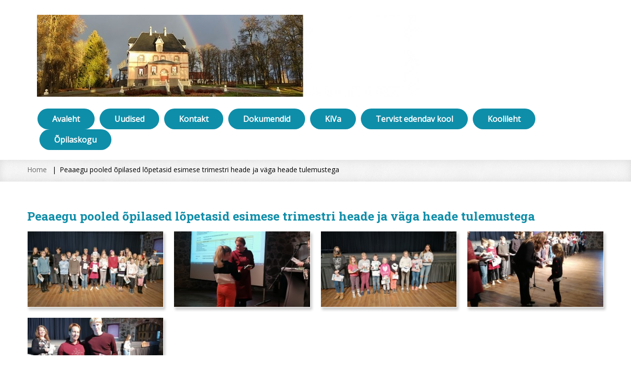

--- FILE ---
content_type: text/html; charset=UTF-8
request_url: https://www.mooste.edu.ee/et/peaaegu-pooled-opilased-lopetasid-esimese-trimestri-heade-ja-vaga-heade-tulemustega/
body_size: 3652
content:
<!DOCTYPE html><html lang="et">

<head>

        <meta charset="UTF-8" />
    <title>Peaaegu pooled õpilased lõpetasid esimese trimestri heade ja väga heade tulemustega</title>
    <link rel="shortcut icon" href="https://www.mooste.edu.ee/favicon.ico" />
    <meta name="keywords" content="" />
    <meta name="description" content="" />
    <meta name="generator" content="ImpressPages" />
    <link href="https://www.mooste.edu.ee/Plugin/Colorbox/assets/theme5/colorbox.css?41" rel="stylesheet" type="text/css" />
    <link href="https://www.mooste.edu.ee/Plugin/NestedColumns/assets/nestedColumns.css?41" rel="stylesheet" type="text/css" />
    <link href="https://www.mooste.edu.ee/Plugin/FloatImage/assets/floatImage.css?41" rel="stylesheet" type="text/css" />
    <link href="https://www.mooste.edu.ee/Plugin/AsdSlider/assets/jquery.bxslider.css?41" rel="stylesheet" type="text/css" />
    <link href="https://www.mooste.edu.ee/Plugin/AsdSlider/assets/style.css?41" rel="stylesheet" type="text/css" />
    <link href="https://www.mooste.edu.ee/Plugin/Slider/assets/jquery.bxslider.css?41" rel="stylesheet" type="text/css" />
    <link href="https://www.mooste.edu.ee/Plugin/AsdBlog/assets/css/style.css?41" rel="stylesheet" type="text/css" />
    <link href="https://www.mooste.edu.ee/Plugin/NewsList/assets/newsList.css?41" rel="stylesheet" type="text/css" />
    <link href="https://www.mooste.edu.ee/Theme/BadgeFree/assets/navigation.css?41" rel="stylesheet" type="text/css" />
    <link href="https://www.mooste.edu.ee/Theme/BadgeFree/assets/site.css?41" rel="stylesheet" type="text/css" />
    <link href="https://www.mooste.edu.ee/Theme/BadgeFree/assets/ip_content.css?41" rel="stylesheet" type="text/css" />
    <link href="https://www.mooste.edu.ee/Theme/BadgeFree/assets/style.css?41" rel="stylesheet" type="text/css" />
    <link href="https://www.mooste.edu.ee/Theme/BadgeFree/assets/bootstrap.min.css?41" rel="stylesheet" type="text/css" />
    <link href="https://www.mooste.edu.ee/Theme/BadgeFree/assets/media.css?41" rel="stylesheet" type="text/css" />
	
	<meta name="viewport" content="width=device-width, initial-scale=1.0">	
    <!--[if lt IE 9]><script src="https://html5shiv.googlecode.com/svn/trunk/html5.js"></script><![endif]-->
	
	<style>	
    nav select { display: none; }
	nav select {     
     -webkit-appearance: none;  /*Removes default chrome and safari style*/
     -moz-appearance: none;  /*Removes default style Firefox*/
}
	nav select  { width:100%; padding:10px; color:#FFFFFF; background: rgba(0,0,0,1) url('https://www.mooste.edu.ee/Theme/BadgeFree/assets/img/nav-icon.png') no-repeat 12px 8px; 
				line-height: 20px; padding-left:40px; border: 1px solid #fff; cursor:pointer; outline:none;}		
	nav select option { margin:5px; padding:0; cursor:pointer; outline:none; border:none;}
    @media (max-width: 980px) {
      nav ul, #nav { display: none; }
      nav select { display: inline-block; }
    }	
	</style>
	<script src="https://ajax.googleapis.com/ajax/libs/jquery/1.6.2/jquery.min.js"></script>	
	<script>
	 // DOM ready
	 $(function() {
	   
      // Create the dropdown base
      $("<select />").appendTo("nav");
      
      // Populate dropdown with menu items
      $("nav a").each(function() {
       var el = $(this);
       $("<option />", {
           "value"   : el.attr("href"),
           "text"    : el.text()
       }).appendTo("nav select");
      });
      
	   // To make dropdown actually work
	   // To make more unobtrusive: http://css-tricks.com/4064-unobtrusive-page-changer/
      $("nav select").change(function() {
        window.location = $(this).find("option:selected").val();
      });
	 
	 });
	</script>
        <link href='https://fonts.googleapis.com/css?family=Open+Sans:400italic,400&subset=latin,cyrillic,greek,vietnamese' rel='stylesheet' type='text/css'>
		<link href='https://fonts.googleapis.com/css?family=Roboto+Slab:400,700&subset=latin,cyrillic' rel='stylesheet' type='text/css'>
</head>
<body>

        <!-- Header -->
        <div class="container">
            <header>
			<div class="header row">
                <div class="span12">
                    <div class="navbar">	
                        <nav>
						<div class="navbar-inner">
                                <div class="logo">
    <a href="https://www.mooste.edu.ee/et/" style="color: #000000; font-family: &quot;Helvetica Neue&quot;, Helvetica, Arial, sans-serif;">
        <img src="https://www.mooste.edu.ee/file/2024/06/25/mooste_moisakool.jpg" alt="Mooste Mõisakool" />
    </a>
</div>
                							<div class="nav-collapse collapse">
							<div id="nav">
									<ul class="level1 ">        <li>
            <a href="https://www.mooste.edu.ee/et/avaleht/" title="Avaleht">
                Avaleht            </a>
                    </li>        <li>
            <a href="https://www.mooste.edu.ee/et/uudised/" title="Uudised">
                Uudised            </a>
                    </li>        <li>
            <a href="https://www.mooste.edu.ee/et/kontakt/" title="Kontakt">
                Kontakt            </a>
                    </li>        <li>
            <a href="https://www.mooste.edu.ee/et/dokumendid/" title="Dokumendid">
                Dokumendid            </a>
                    </li>        <li>
            <a href="https://www.mooste.edu.ee/et/kiva/" title="KiVa">
                KiVa            </a>
                    </li>        <li>
            <a href="https://www.mooste.edu.ee/et/tervist-edendav/" title="Tervist edendav kool">
                Tervist edendav kool            </a>
                    </li>        <li>
            <a href="https://www.mooste.edu.ee/et/koolileht/" title="Koolileht">
                Koolileht            </a>
                    </li>        <li>
            <a href="https://www.mooste.edu.ee/et/opilasesindus/" title="Õpilaskogu">
                Õpilaskogu            </a>
                    </li></ul>
 						
								</div>
                            </div>
                        </div>
						</nav>
                    </div>
                </div>
            </div>
			</header>
        </div>
		<section>
		<article>
        <!-- Breadcrumb -->
        <div class="page-title2">
            <div class="container">
                <div class="row">
                    <div class="span12">
					<div class="breadcrumb">
                        <ol class="breadcrumb">
    <li><a href="https://www.mooste.edu.ee/et/">Home</a></li>
            <li class="active">Peaaegu pooled õpilased lõpetasid esimese trimestri heade ja väga heade tulemustega</li>
    </ol>
                    </div>
					</div>
                </div>
            </div>
        </div>
		
        <!-- Page -->
        <div class="mainpage container">
			<div id="ipBlock-main" data-revisionid='2918' data-languageid='0' class="ipBlock"><div
    class="ipWidget ipWidget-Heading ipSkin-default"
        >
    <h3 class="_title">
            Peaaegu pooled õpilased lõpetasid esimese trimestri heade ja väga heade tulemustega    </h3>
</div>
<div
    class="ipWidget ipWidget-Gallery ipSkin-default"
        >
    <div class="_container">
    <div class="_item ipsItem">
        <a
                            rel="lightbox"
                href="https://www.mooste.edu.ee/file/2020/11/28/127581511_1327965210872610_8891970166214504280_o_1.jpg"
                                    class="_link"
            title="127581511_1327965210872610_8891970166214504280_o.jpg"
            data-description=""
            >
            <img class="_image ipsImage" src="https://www.mooste.edu.ee/file/2020/11/28/127581511_1327965210872610_8891970166214504280_o_2.jpg" alt="127581511_1327965210872610_8891970166214504280_o.jpg" />
        </a>
    </div>
    <div class="_item ipsItem">
        <a
                            rel="lightbox"
                href="https://www.mooste.edu.ee/file/2020/11/28/127631267_1327965104205954_1548123478643022907_o_1__1.jpg"
                                    class="_link"
            title="127631267_1327965104205954_1548123478643022907_o_1_.jpg"
            data-description=""
            >
            <img class="_image ipsImage" src="https://www.mooste.edu.ee/file/2020/11/28/127631267_1327965104205954_1548123478643022907_o_1__2.jpg" alt="127631267_1327965104205954_1548123478643022907_o_1_.jpg" />
        </a>
    </div>
    <div class="_item ipsItem">
        <a
                            rel="lightbox"
                href="https://www.mooste.edu.ee/file/2020/11/28/128067412_1327965194205945_8197020040730932823_o_1.jpg"
                                    class="_link"
            title="128067412_1327965194205945_8197020040730932823_o.jpg"
            data-description=""
            >
            <img class="_image ipsImage" src="https://www.mooste.edu.ee/file/2020/11/28/128067412_1327965194205945_8197020040730932823_o_2.jpg" alt="128067412_1327965194205945_8197020040730932823_o.jpg" />
        </a>
    </div>
    <div class="_item ipsItem">
        <a
                            rel="lightbox"
                href="https://www.mooste.edu.ee/file/2020/11/28/128144330_1327965154205949_7013988541923413222_o_1.jpg"
                                    class="_link"
            title="128144330_1327965154205949_7013988541923413222_o.jpg"
            data-description=""
            >
            <img class="_image ipsImage" src="https://www.mooste.edu.ee/file/2020/11/28/128144330_1327965154205949_7013988541923413222_o_2.jpg" alt="128144330_1327965154205949_7013988541923413222_o.jpg" />
        </a>
    </div>
    <div class="_item ipsItem">
        <a
                            rel="lightbox"
                href="https://www.mooste.edu.ee/file/2020/11/28/128333545_1327965184205946_3491521402894493846_o_1.jpg"
                                    class="_link"
            title="128333545_1327965184205946_3491521402894493846_o.jpg"
            data-description=""
            >
            <img class="_image ipsImage" src="https://www.mooste.edu.ee/file/2020/11/28/128333545_1327965184205946_3491521402894493846_o_2.jpg" alt="128333545_1327965184205946_3491521402894493846_o.jpg" />
        </a>
    </div>
</div>
</div>
<div
    class="ipWidget ipWidget-Text ipSkin-default"
        >
    <div class="ipsContainer">
    <p><span>Nagu meil kombeks, said kolmapäevasel teistmoodi koolipäeval kõik viielised ja nelja-viielised õpilased oma esimese trimestri tunnistused direktor Avelt ja õppealajuhataja Küllilt kätte pidulikult kooli ees. Lisaks ootas kõiki tublisid õppureid ka väike magus üllatus. Viielisi õpilasi oli meil sedakorda 13, nelja-viielisi 37 ehk peaaegu pool kõigist õpilastest.</span></p></div>
</div>
<div
    class="ipWidget ipWidget-Image ipSkin-default"
        >
        <div class="ipsImage">&nbsp;</div>
</div>
</div>
	
		</div>		
		<br><br>
		</article>
		</section>

        <footer>
            <div class="container">
                <div class="row">
                    <div class="widget span3">
						<h4  class="center"></h4>
						<div id="ipBlock-footer1" data-revisionid='0' data-languageid='2' class="ipBlock"></div>
	
                    </div>
                    <div class="widget span3">
					<h4  class="center"></h4>
                    <div id="ipBlock-footer2" data-revisionid='0' data-languageid='2' class="ipBlock"></div>
						
                    </div>
                    <div class="widget span3">
					<h4  class="center"></h4>
                    <div id="ipBlock-footer3" data-revisionid='0' data-languageid='2' class="ipBlock"><div
    class="ipWidget ipWidget-Heading ipSkin-default"
        >
    <h1 class="_title">
            &nbsp;    </h1>
</div>
</div>
						
                    </div>
                    <div class="widget span3">
					<h4  class="center"></h4>
                    <div id="ipBlock-footer4" data-revisionid='0' data-languageid='2' class="ipBlock"></div>
	
                    </div>
                </div>
                <div class="footer-border"></div>
                <div class="row">
                    <div class="footer_menu span8">
						                    </div>
                    <div class="copyright span4">
						Design Theme: <a href="http://www.themeimpresspages.com/" title="Design Theme ImpressPages CMS" >ThemeImpressPages.com</a>
                    </div>
                </div>
            </div>
        </footer>
    <script>
var ip = {"baseUrl":"https:\/\/www.mooste.edu.ee\/","safeMode":false,"languageId":2,"languageUrl":"https:\/\/www.mooste.edu.ee\/et\/","languageCode":"et","languageTextDirection":"ltr","theme":"BadgeFree","pageId":"212","revisionId":"2918","securityToken":"46d4410e637f595049c508a36dc29b2a","developmentEnvironment":true,"debugMode":false,"isManagementState":false,"isAdminState":0,"isAdminNavbarDisabled":0,"gmapsApiKey":""};
    var ipSessionRefresh = 1420;
    var ipValidatorTranslations = {"Ip-admin":{"*":"Please correct this value",":email":"Please enter a valid email address",":number":"Please enter a valid numeric value",":url":"Please enter a valid URL","[max]":"Please enter a value no larger than $1","[min]":"Please enter a value of at least $1","[required]":"Please complete this mandatory field"},"et":{"*":"Please correct this value",":email":"Please enter a valid email address",":number":"Please enter a valid numeric value",":url":"Please enter a valid URL","[max]":"Please enter a value no larger than $1","[min]":"Please enter a value of at least $1","[required]":"Please complete this mandatory field"}};
    var ipUrlOverrides = [];
</script>
  <script type="text/javascript" src="https://www.mooste.edu.ee/Ip/Internal/Core/assets/ipCore.min.js?41"></script>
  <script type="text/javascript" src="https://www.mooste.edu.ee/Plugin/Colorbox/assets/colorbox/jquery.colorbox-min.js?41"></script>
  <script type="text/javascript" src="https://www.mooste.edu.ee/Plugin/Colorbox/assets/colorboxInit.js?41"></script>
  <script type="text/javascript" src="https://www.mooste.edu.ee/Plugin/AsdSlider/assets/jquery.easing.1.3.js?41"></script>
  <script type="text/javascript" src="https://www.mooste.edu.ee/Plugin/AsdSlider/assets/jquery.bxslider.min.js?41"></script>
  <script type="text/javascript">

                $(document).ready(function() {
                    if( typeof asdSliderList != 'undefined' && asdSliderList.length > 0 ) {
                        $.each( asdSliderList, function( key, value ) {
                            var options = {};
                            if( typeof value.options !== 'undefined' ) {
                                options.auto = true;
                                options.mode = value.options.mode;
                                options.captions = parseInt(value.options.captions) == 0 ? false : true;
                                options.pager = parseInt(value.options.page) == 0 ? false : true;
                            }
                            $( value.id ).bxSlider( options );
                        });
                    }
                });
            
</script>  <script type="text/javascript">

  
   $(document).ready(function() {
 
  if( $('#SliderGall').hasClass('wc')){
  $('._item ipsItem').css('display', 'block');
   $('.bxslider').bxSlider({
            auto: true,
            mode: 'fade',
            speed: 800,
            captions: true,
            autoHover: false,
            startSlide: 1
        });
      console.log('WC public script class');  
  }else if($('#SliderGall').hasClass('nc')){
  $('._item ipsItem').css('display', 'block');
   $('.bxslider').bxSlider({
            auto: true,
            mode: 'fade',
            speed: 800,
            autoHover: false,
           
            startSlide: 1
        });
       console.log('NC public script class');   
  }else if($('#SliderGall').hasClass('np')){
  
   $('._item ipsItem').css('display', 'block');
   $('.bxslider').bxSlider({
            auto: true,
            mode: 'fade',
            speed: 800,
            pager: false,
            autoHover: false,
            controls: false,
            startSlide: 1
            
        });
       console.log('NP public script class');   
  }
  
      
  });
 


</script>  <script type="text/javascript" src="https://www.mooste.edu.ee/Plugin/Slider/assets/slider.js?41"></script>
  <script type="text/javascript" src="https://www.mooste.edu.ee/Plugin/Slider/assets/jquery.bxslider.js?41"></script>
		
</body>
</html>	


--- FILE ---
content_type: text/css
request_url: https://www.mooste.edu.ee/Theme/BadgeFree/assets/navigation.css?41
body_size: 755
content:
/* Edit navigation.less, not this file. */
#nav {
  margin-top: 60px;
}
#nav ul.level1 a,
#nav ul.level1 a:link,
#nav ul.level1 a:visited,
#nav ul.level1 a:hover {
  outline: none;
  position: relative;
  z-index: 11;
  font-size: 16px;
  font-weight: bold;
}
#nav ul.level1,
#nav ul.level1 ul {
  display: block;
  margin: 0;
  padding: 0;
  border: 0;
  float: right;
  list-style-type: none;
}
#nav ul.level1 li {
  position: relative;
  z-index: 5;
  display: block;
  float: left;
  background-color: #0f8ea9;
  margin: 0;
  padding: 0;
  border: 0;
  -webkit-border-radius: 28px 28px 28px 28px;
  -moz-border-radius: 28px 28px 28px 28px;
  border-radius: 28px 28px 28px 28px;
}
#nav ul.level1 li:hover {
  z-index: 10000;
  white-space: normal;
  background-color: #5d5d5d;
}
#nav ul.level1:after,
#nav ul.level1 ul:after {
  content: ".";
  height: 0;
  display: block;
  visibility: hidden;
  overflow: hidden;
  clear: both;
}
#nav ul.level1,
#nav ul.level1 ul {
  min-height: 0;
}
#nav ul.level1 {
  display: inline-block;
  vertical-align: bottom;
}
#nav ul.level1 > li {
  margin-left: 5px;
  margin-right: 5px;
}
#nav ul.level1 > li:first-child {
  margin-left: 1px;
}
#nav ul.level1 > li:last-child,
#nav ul.level1 > li.last-child {
  margin-right: 1px;
}
#nav ul.level1 > li > a {
  border: none;
  padding: 0 30px;
  margin: 0 auto;
  position: relative;
  display: block;
  height: 42px;
  cursor: pointer;
  text-decoration: none;
  color: #ffffff;
  line-height: 42px;
  text-align: center;
}
#nav ul.level1 > li > a.active {
  padding: 0 30px;
  margin: 0 auto;
  color: #5D5D5D;
  text-decoration: none;
}
#nav ul.level1 > li > a:visited,
#nav ul.level1 > li > a:hover,
#nav ul.level1 > li:hover > a {
  text-decoration: none;
  -webkit-border-radius: 28px 28px 28px 28px;
  -moz-border-radius: 28px 28px 28px 28px;
  border-radius: 28px 28px 28px 28px;
}
#nav ul.level1 > li > a:hover,
.desktop #nav ul.level1 > li:hover > a {
  border-bottom: none;
  padding: 0 30px;
}
#nav ul.level1 > li > a:hover,
#nav ul.level1 > li:hover > a {
  text-decoration: none;
}
#nav ul.level1 li a:hover {
  color: #ffffff;
}
#nav ul.level1 li li a {
  padding: 0 25px;
  margin: 0 auto;
}
#nav ul.level1 li li {
  float: none;
  width: auto;
  margin-top: 0;
  margin-bottom: 0;
}
#nav ul.level1 li li ul > li:first-child {
  margin-top: 0;
}
#nav ul.level1 li li ul > li:last-child {
  margin-bottom: 0;
}
#nav ul.level1 ul:before {
  margin: 0 auto;
  display: block;
  position: absolute;
  content: ' ';
  z-index: 1;
}
#nav ul.level1 li:hover > ul {
  visibility: visible;
  top: 100%;
}
#nav ul.level1 li li:hover > ul {
  top: 0;
  left: 100%;
}
#nav ul.level1 ul {
  visibility: hidden;
  position: absolute;
  z-index: 10;
  left: 0;
  top: 0;
}
#nav ul.level1 ul ul {
  padding: 30px 30px 30px 10px;
  margin: -30px 0 0 -10px;
}
#nav ul.level1 ul.style-hmenu-left-to-right {
  right: auto;
  left: 0;
  margin: -10px 0 0 -30px;
}
#nav ul.level1 ul.style-hmenu-right-to-left {
  left: auto;
  right: 0;
  margin: -10px -30px 0 0;
}
#nav ul.level1 li li:hover > ul.style-hmenu-left-to-right {
  right: auto;
  left: 100%;
}
#nav ul.level1 li li:hover > ul.style-hmenu-right-to-left {
  left: auto;
  right: 100%;
}
#nav ul.level1 ul ul.style-hmenu-left-to-right {
  right: auto;
  left: 0;
  padding: 30px 30px 30px 10px;
  margin: -30px 0 0 -10px;
}
#nav ul.level1 ul ul.style-hmenu-right-to-left {
  left: auto;
  right: 0;
  padding: 30px 10px 30px 30px;
  margin: -30px -10px 0 0;
}
#nav ul.level1 ul ul:before {
  border-radius: 0;
  top: 30px;
  bottom: 30px;
  right: 30px;
  left: 10px;
}
#nav ul.level1 > li > ul:before {
  top: 10px;
  right: 30px;
  bottom: 30px;
  left: 30px;
}
#nav .level2 a:visited,
#nav .level2 a:link {
  color: #ffffff;
}
#nav .level2 a:hover {
  color: #ffffff;
}
#nav ul.level2 {
  height: 30px;
}
#nav ul.level1 ul.level2 li a:link,
#nav ul.level1 ul.level2 li a:visited {
  border: none;
  color: #ffffff;
  text-decoration: none;
}
#nav ul.level1 ul.level2 li a:hover {
  border: none;
  color: #ffffff;
}
#nav ul.level1 ul.level2 li:hover {
  background-color: #0f8ea9;
}
#nav ul.level1 ul.level2 li {
  line-height: 40px;
  height: 40px;
  width: 170px;
  background-color: #5d5d5d;
}


--- FILE ---
content_type: text/css
request_url: https://www.mooste.edu.ee/Theme/BadgeFree/assets/site.css?41
body_size: 1238
content:
.logo {
    margin: 15px 0;
	margin-top:30px;
    display: block;
    float: left;
}
.logo img {
max-width:100%;
}
.logo a {
	font-family: 'Roboto Slab', serif;
    color: #5D5D5D;
    font-size: 36px;
    font-weight: bold;
}

.logo a:hover {
text-decoration: none;
}
.language {
	margin-top:20px;
   float:right;
   position: relative;
	color: #67666D;		
}

.language ul {
    list-style: none;margin-right:20px;margin-bottom:20px;
}
.language li {
    margin: 0 2px;
    float: left; 
}
.language li a {	
	margin-right:10px;
	    background-image: url(../images/arrow.png);
		padding-left:15px;
    background-position: 5px center;
    background-repeat: no-repeat;
}
.language li:first-child {
    border: none;
}
.language a,.language a:visited, .links a{
    color: #5D5D5D; text-decoration: none;
}

.language a:hover, .links a:hover {
    color: #5D5D5D;
	text-decoration: underline;
}
.languages {
    float: right;
    margin-top: 14px;
}
.languages ul {
    list-style: none;
}
.languages li {
    border-left: 1px solid #e5e5e5;
    float: left;
}
.languages li:first-child {
    border: none;
}
.languages a {
    color: #737373;
    padding: 5px 10px;
}
.languages .current a,
.languages a:hover {
    color: #000;
}
#hidden {
    overflow: hidden;
    width: 1px;
    height: 1px;
}
.wrapper > header .banner {
    clear: both;
    display: block;
}
.side nav {
    font-size: 12px;
    margin-bottom: 25px;
}
.side nav ul {
    list-style: none;
}
.side nav a {
    border-top: 1px solid #9e9e9e;
    color: #1a1a1a;
    display: block;
    padding: 10px 20px;
}
.side nav a:hover {
    background-color: #f3f3f3;
}
.side nav .current > a {
    background-color: #000;
    color: #fff;
}
.side nav .level1 {
    border-bottom: 1px solid #9e9e9e;
}
.side nav .level1 > li > a {
    font-weight: bold;
}
.side nav .level1 > .subnodes > a {
    background-image: url(../images/icon_down.gif);
    background-position: 5px center;
    background-repeat: no-repeat;
    border-bottom: 1px solid #9e9e9e;
}
.side nav .level1 > .selected > a {
    background-color: #f3f3f3;
}
.side nav .level2 {
    margin-left: 20px;
}
.side nav .level2 > li > a {
    border-top-color: #e5e5e5;
}
.side nav .level2 > li:first-child > a {
    border-top: none;
}
.side nav.collapse .level2 { /* "collapse" class force menu to hide 2nd level until parent or child is not selected */
    display: none;
}
.side nav.collapse .current .level2,
.side nav.collapse .selected .level2 { /* displaying 2nd level */
    display: block;
}
.side nav.collapse .level1 > .subnodes > a { /* fixing style when collapsed */
    background-image: url(../images/icon_right.gif);
    background-position: 8px center;
    border-bottom: none;
}
.side nav.collapse .level1 > .subnodes.current > a,
.side nav.collapse .level1 > .subnodes.selected > a { /* fixing style when not collapsed */
    background-image: url(../images/icon_down.gif);
    background-position: 5px center;
    border-bottom: 1px solid #9e9e9e;
}
.breadcrumb {
	margin-top:10px;
    font-size: 14px;
}
.breadcrumb a {
    color: #666;
}
.breadcrumb a:hover {
    text-decoration: underline;
}

.wrapper > footer a {
    color: #019bd4;
}
.wrapper > footer a:hover {
    text-decoration: underline;
}

.box ul {list-style:none}

.box {
	margin: 0 auto;
    padding: 30px 0 35px 0;
    background: #f8f8f8 url(../images/pattern.jpg) left top repeat;
    -moz-box-shadow:
        0 5px 15px 0 rgba(0,0,0,.05) inset,
        0 -5px 15px 0 rgba(0,0,0,.05) inset;
    -webkit-box-shadow:
        0 5px 15px 0 rgba(0,0,0,.05) inset,
        0 -5px 15px 0 rgba(0,0,0,.05) inset;
    box-shadow:
        0 5px 15px 0 rgba(0,0,0,.05) inset,
        0 -5px 15px 0 rgba(0,0,0,.05) inset;
    text-align: left;
	padding: 20px;
	opacity:1;
}
.slide
{
    position:relative;
    margin:35px auto; /*center-aligned*/
	
}

.slider img {/* Must be the same size as the slider images */
    transform: translate3d(0,0,0);
    box-shadow: 0px 1px 5px #999999;border:8px solid #FFF
}
.box a:link,.box a:visited {
	color:#67666D;
	background-image: url(../images/arrow.png);
	padding-left:20px;
    background-position: 2px center;
    background-repeat: no-repeat;line-height: 28px;text-decoration: none;
}
.box .level2 a {margin-left:20px;}
.footer_menu {padding:15px 0 18px 0;}
.footer_menu ul {list-style-type:none;margin-left:0px;}
.footer_menu li {float:left;}
.footer_menu li a {padding-right:15px;display:block;text-decoration:none;line-height:20px}
#editslide{
width:100%; margin:20px auto; border-radius:0px;
background:#fff; border:2px dotted #BCBCBC; text-align:center;min-height: 150px; 
}
#editslide h2 {background:#D1CEC4;padding:5px 15px;text-align:left;margin-bottom:10px;color:#000;font-size:18px;}
#editslide ul
{margin:20px auto; vertical-align: middle;}
#editslide ul li
{display:inline; list-style:none;}
#editslide img {width: 180px;margin-bottom:20px;}